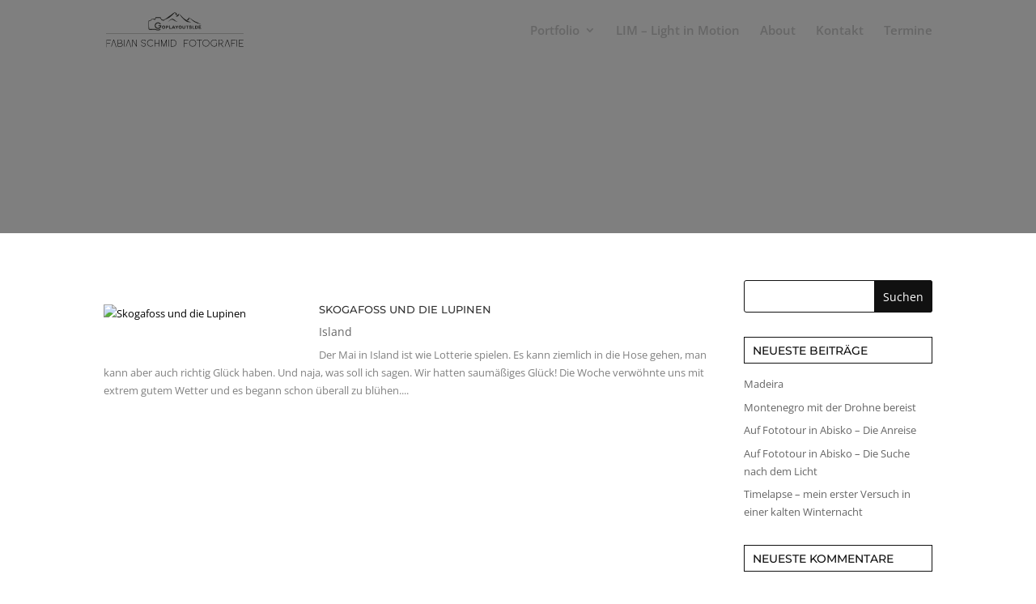

--- FILE ---
content_type: text/css
request_url: https://goplayoutsi.de/wp-content/cache/fvm/min/1646316386-cssf627fc7629a3e6c43228484d572ad03c57a551b8e8ed17dcc0734aef59b07.css
body_size: 369
content:
/* https://goplayoutsi.de/wp-content/themes/ct-picture/style.css?ver=4.14.8 */
/*
 Theme Name:   CT Picture
 Theme URI:    https://candythemes.com/downloads/ct-picture/
 Description:  A free Divi child theme with support for WooCommerce and Divi Projects CPT.
 Author:       Candy Themes
 Author URI:   https://candythemes.com
 Author Email: info@candythemes.com
 Template:     Divi
 Version:      2.0
 License:      GNU General Public License v2 or later
 License URI:  http://www.gnu.org/licenses/gpl-2.0.html
 Text Domain:  candy
*/

--- FILE ---
content_type: text/css
request_url: https://goplayoutsi.de/wp-content/cache/fvm/min/1646316386-css3f086992da4bfe4056badd643b6811b0c71b981c6a50b5320113df0f386a3.css
body_size: 4092
content:
/* https://goplayoutsi.de/wp-content/themes/ct-picture/css/main.css?ver=5.9.12 */
.welcome p{margin-bottom:3%}hr.short-line{border:0;height:2px;background-color:#999;width:50px;margin-top:25px}#work img{opacity:0.9;filter:alpha(opacity=40)}#work img:hover{opacity:1.0;filter:alpha(opacity=100)}#commentform textarea,#commentform input[type="text"],#commentform input[type="email"],#commentform input[type="url"]{background-color:#fff;border:1px #111 solid}#main-content .container:before{width:0}.container::before{display:none}.et_pb_widget_area_right{border-left:0}.et_pb_image_container,.et_pb_blog_grid .et_main_video_container,.et_pb_blog_grid .et_audio_content,.et_pb_blog_grid .et_pb_post .et_pb_slider{margin:0!important}.et_pb_blog_grid .et_pb_post{background-color:#fff;border:none!important;padding:0}.et_pb_blog_grid .et_pb_post a img{margin-bottom:8%}.et_pb_post a img{max-width:35%!important;float:left!important;padding-right:4%!important}.et_pb_post a img{margin-bottom:35px}.et_pb_post .entry-title{text-transform:uppercase;font-size:13px}#page-container .et_pb_post{clear:both!important;float:none!important;margin:0!important}@media only screen and (max-width:980px){.et_pb_post a img{float:none!important;max-width:100%!important}}.archive #left-area .post-meta{padding-bottom:0!important}.archive #page-container .et_pb_post{margin-bottom:50px!important}#logo-dark{display:none!important}.et-fixed-header #logo{display:none!important}.et-fixed-header #logo-dark{display:inline!important;vertical-align:middle;max-height:51%}.sidebarstyle .widgettitle{background:#fff!important;color:#111;font-size:14px;text-transform:uppercase;height:33px;line-height:33px;padding:0 10px;width:100%;border:1px #111 solid;margin-bottom:14px}.sidebarstyle .widget_search #searchsubmit{background-color:#111!important;border:1px #111 solid!important}.sidebarstyle .widget_search input#searchsubmit{color:#fff!important}.sidebarstyle .widget_search input#s{border:1px solid #111!important}.et_right_sidebar #sidebar{padding-left:0}.homeslider.et_pb_slider .et_pb_slide{height:100vh!important}@media only screen and (min-width :321px){.et_pb_fullwidth_slider_0 .et_pb_slide_description{padding-top:20%!important}}.woocommerce-page #main-content .container{padding-top:5vh!important}.woocommerce-page #sidebar{display:none!important}ul.products li.product .price,.woocommerce-Price-amount{font-size:1em!important}ul.products li.product h3{text-transform:uppercase!important}ul.products li.product .onsale,.woocommerce-page span.onsale{background-color:#111!important;font-size:13px}ul.products li.product .et_overlay{background-color:rgba(255,255,255,0)!important;border-color:rgba(255,255,255,0)!important}.home-product .woocommerce-tabs,.home-product .related,.home-product .thumbnails{display:none!important}.product .related .products h2{padding-bottom:16px;font-size:1em!important}.woocommerce ul.product_list_widget li img{box-shadow:none;float:right;height:auto;margin-left:4px;width:60px!important}.woocommerce nav.woocommerce-pagination ul li a:focus,.woocommerce nav.woocommerce-pagination ul li a:hover,.woocommerce nav.woocommerce-pagination ul li span.current{background:#111 none repeat scroll 0 0;color:#fff}.orderby,.woocommerce div.product form.cart .variations td select{border:1px solid #eee;background:none;border-radius:0}.orderby option,.woocommerce div.product form.cart .variations td select option{padding:5px}.woocommerce .widget_price_filter .price_slider_wrapper .ui-widget-content{background-color:#111}.woocommerce .widget_price_filter .ui-slider .ui-slider-range{background-color:#999}.woocommerce .widget_price_filter .ui-slider .ui-slider-handle{background-color:#999}.single-product .product .single_add_to_cart_button.button{line-height:37px!important}.products li{text-align:center}.star-rating{display:none!important}.op-overview-table th.op-overview-title,.op-holidays-table tr.op-holiday th,.op-special-openings-table td.op-special-opening-name{padding:10px!important}.op-overview-set,.op-special-opening-time{white-space:nowrap!important}.op-overview-row{border-bottom:1px solid #eee!important}.hidden{display:none!important}#footer-bottom{padding:10vh 0}.et_pb_scroll_top.et-pb-icon{background:rgba(0,0,0,0.9) none repeat scroll 0 0!important}

--- FILE ---
content_type: image/svg+xml
request_url: https://goplayoutsi.de/wp-content/uploads/2019/12/goplayoutside_logo_v3_min.svg
body_size: 11249
content:
<?xml version="1.0" encoding="UTF-8"?> <svg xmlns="http://www.w3.org/2000/svg" viewBox="0 0 946 247" fill-rule="evenodd" clip-rule="evenodd" stroke-linejoin="round" stroke-miterlimit="2"><path d="M395.851 116.499c-6.23 0-11.269-5.098-11.269-11.403 0-6.336 5.039-11.435 11.27-11.435 6.199 0 11.299 5.1 11.299 11.435 0 6.305-5.1 11.403-11.3 11.403zm-6.657-11.403c0 3.677 3.024 6.738 6.658 6.738 3.635 0 6.598-3.06 6.598-6.738 0-3.677-2.963-6.768-6.598-6.768-3.634.001-6.658 3.091-6.658 6.768zM411.734 94.157h9.834c5.467 0 7.543 3.493 7.543 7.077s-2.076 7.075-7.543 7.075h-5.04v7.912h-4.794V94.157zm4.794 10.383h3.727c2.199 0 4.215-.494 4.215-3.307 0-2.811-2.016-3.307-4.215-3.307h-3.727v6.614zM433.479 116.067V94.065h4.703v17.924h11.178v4.078h-15.881zM451.804 116.221l9.895-22.034h4.824l9.742 22.034h-4.64l-2.138-4.883H458.46l-2.289 4.883h-4.367zM464.17 98.33l-3.663 8.529h7.24l-3.544-8.529h-.033zM483.75 107.631l-8.035-13.474h5.406l5.101 8.715 5.07-8.715h5.343l-8.092 13.598v8.467h-4.794v-8.59h.001zM602.209 116.216l3.389-3.43 3.401 3.44-3.389 3.43-3.401-3.44z" fill="#1d1d1b" fill-rule="nonzero"></path><path d="M374.894 118.42c.039-.735-.73-1.233-1.376-.892-10.024 5.316-19.263 7.916-32.98.75-1.526-.8-28.258-.583-38.176-.173-7.571.313-6.532-4.808-6.786-24.724-.255-19.916.169-22.577 0-27.814-.17-5.237 6.66-5.096 9.33-5.924 2.278-.705 6.858-.602 7.212-4.807.361-4.279 8.493-3.947 18.05-4.078 1.855-.026 1.678 6.942 5.605 3.235 2.412-2.277 1.733-2.792 3.304-3.899 1.642-1.154 1.69-.245 1.957-4.284.016-.25.126-1.4.19-1.643.414-1.612.053-3.79 15.178-3.495 17.648.342 19.344 1.116 20.022 6.266.678 5.15 1.591 2.232 3.596 6.61 2.002 4.377 6.584 3.691 8.535 4.291 1.951.602 6.46 2.98 7.635 4.12.765.742 1.418-2.33 2.48-5.098 1.23-3.2 19.069-8.293 22.124-11.556 2.151-2.296 1.566-.38 1.033.956-.11.276.207.53.442.348 1.993-1.514 6.832-5.201 8.96-6.884 1.554-1.23.91-.148.076 1-.2.274.138.617.406.412 4.703-3.601 17.726-13.757 25.138-21.329 9.163-9.357 14.678-14.765 17.393-15.709 2.713-.944 6.701-2.919 2.12-4.034-4.58-1.116-22.228 12.62-28.08 17.771-5.856 5.15-17.053 11.589-26.81 19.916-9.757 8.328-17.053 11.246-21.804 13.906-4.75 2.662-4.41 3.778-7.89 1.546-3.478-2.232-6.446.515-9.587-3.692-3.138-4.206-2.968-2.66-3.648-7.383-.679-4.72-4.581-7.812-23.838-7.124-19.008.678-14.812 1.29-16.496 8.174-.042.173-.28.754-.631 1.438-.393.761-1.53 1.22-3.064 4.037-1.21 2.222-.36-1.717-3.224-1.803-3.408-.102-10.774.687-13.404 1.03-2.63.343-8.134.354-8.653 4.55-.468 3.778 0 2.503-9.227 4.692-6.95 1.649-7.89 1.589-7.89 10.687 0 9.1-.304 34.181 0 47.517.2 8.672 9.396 8.957 19.407 8.614 10.011-.344 27.233-1.115 28.845-.344 1.598.768 16.046 10.145 33.828-.166a.964.964 0 00.472-.781l.226-4.23z" fill="#1d1d1b" fill-rule="nonzero"></path><path d="M478.78 2.415c.844-.393.318 1.933 2.77 3.736 2.448 1.802 5.153 4.12 4.93 6.598-.222 2.479 2.799 2.447 2.195 4.764 0 0 .17.63-2.983-.538-.232-.086-.458.156-.348.383.342.716 1.022 1.866 2.046 2.428a.28.28 0 01.06.435c-.498.492-1.805 1.3-4.31-.1-2.487-1.389-5.022-4.186-6.161-5.528-.187-.221.04-.546.31-.445.13.048.272.103.429.168.26.103.491-.2.326-.426a32.792 32.792 0 01-1.285-1.883c-.136-.22.073-.494.318-.415.387.126.885.18 1.377-.066 1.028-.514-2.535-3.638-2.09-5.215.445-1.578 1.464-.16 1.497-.45.03-.291-.735-2.673.918-3.446zM502.065 9.852c.13-.301-.259-.549-.479-.305-1.125 1.26-2.504 3.124-3.421 4.855-1.271 2.403-3.518 2.446-5.344 4.42-1.824 1.975-1.658.3-4.411 4.163-1.868 2.619-2.704 1.811-3.334 2.717-.983 1.417-.4 1.791-2.31 1.962-1.908.172-3.974 3.478.281 3.564 4.143.084 10.235-.361 15.952-5.916.19-.185.05-.515-.218-.498a17.7 17.7 0 00-1.55.19c-1.909.298 3.69-1.933 4.71-7.255 1.018-5.323-.679-2.018-.891-3.862-.123-1.091.49-2.811 1.015-4.035zM427.454 66.65c-.245.162-.504-.182-.285-.378 2.617-2.345 9.108-9.162 13.626-12.962 4.61-3.875 7.762-3.605 9.544-4.764 1.782-1.158-.509-2.896 9.162-1.415 9.534 1.459 20.8 17.122 29.653 19.602a.237.237 0 01.092.413c-.458.38-1.522.874-3.593.071-2.992-1.159-10.585-7.61-10.627-7.017-.042.591 3.087 3.424 5.137 5.41.2.193-.03.519-.277.386a63.567 63.567 0 01-6.959-4.38c-4.706-3.413-12.789-8.95-17.751-9.336-4.963-.388-8.035-.433-21.124 9.592-3.083 2.363-5.201 3.854-6.598 4.779zM556.272 57.892c15.357 6.959 22.658 12.482 25.456 12.998 2.8.514 2.038 1.544-2.289 1.415-4.327-.128-18.277-8.053-19.172-7.971-.955.086 2.12 2.177 4.793 3.852 2.67 1.674 11.761 7.26-7.614-.536-13.042-5.246-33.596-26.752-40.934-36.195-4.287-5.518-10.35-13.156-12.174-19.046-.105-.337.282-.582.489-.3 2.116 2.855 7.66 9.758 9.457 11.393 2.278 2.074 6.082 5.93 11.306 11.215.891.903 3.466 3.325 5.641 5.108 1.504 1.233 4.777 4.158 6.703 6.01 1.697 1.63 4.803 3.775 8.698 5.578 5.734 2.654 5.187 4.46 9.64 6.48z" fill="#1d1d1b" fill-rule="nonzero"></path><path d="M572.282 36.403c.09-.276-.273-.465-.446-.231-.894 1.207-1.966 2.969-2.637 4.574-.932 2.23-2.917 2.452-4.371 4.348-1.456 1.896-1.441.4-3.57 4.043-1.439 2.469-.514 1.594-.998 2.446-.755 1.334-1.985 1.659-3.614 2.154-3.562 1.081.532 3.127.532 3.127 4.714.643 9.02-1.158 13.632-6.538.155-.18 0-.46-.232-.423-.295.047-.728.134-1.354.295-1.664.421 3.109-2.012 3.582-6.8.475-4.79-.76-1.728-1.096-3.343-.199-.954.207-2.526.572-3.652zM616.766 67.228c1.244.653 6.516 2.153 9.59 3.577 9.543 4.42 13.977 8.852 20.886 11.315 1.116.398 2.762 1.397 3.102 1.7 4.368 3.95-.371 1.053-2.588.815-3.821-.408-13.83-6.587-15.13-6.91-.778-.191-3.046-.526 1.79 2.563.78.5-.26.602-1.24.192-2.232-.925-7.051-3.604-9.835-4.63-22.712-8.384-31.16-19.554-36.434-23.17-7.869-5.398-9.652-10.133-12.592-14.46-.172-.256.168-.55.39-.335 2.254 2.2 6.129 6.322 7.89 7.563 3.229 2.275 11.21 9.749 34.171 21.78zM371.266 85.837c1.952-.997 2.874-1.487 5.68-2.93-3.909-6.861-11.3-11.619-19.728-11.619-12.4 0-22.54 10.259-22.54 22.806 0 12.609 10.14 22.87 22.54 22.87 8.49 0 16.063-4.76 19.789-11.868 2.261-2.967 2.504-11.125 2.504-12.424-6.342 0-13.462-.042-19.24-.057v5.12c1.076-.005 2.323-.018 3.518-.027 1.574-.015 3.065-.03 3.996-.03 0 0 4.356.01 4.898 0 .412-.006.046 1.484-.956 4.275-1.708 4.761-8.08 8.581-14.51 8.581-9.11 0-16.246-7.222-16.246-16.44 0-9.066 7.287-16.44 16.247-16.44 5.857 0 11.07 3.003 13.944 8.033l.104.15zM510.014 116.499c-6.23 0-11.269-5.098-11.269-11.403 0-6.336 5.04-11.435 11.269-11.435 6.2 0 11.3 5.1 11.3 11.435 0 6.305-5.1 11.403-11.3 11.403zm-6.657-11.403c0 3.677 3.023 6.738 6.656 6.738 3.635 0 6.598-3.06 6.598-6.738 0-3.677-2.962-6.768-6.598-6.768-3.633.001-6.656 3.091-6.656 6.768zM544.404 107.878c0 5.966-3.484 8.87-9.316 8.87-5.894 0-9.284-2.844-9.284-8.87v-13.72h4.797v13.72c0 2.41.61 4.79 4.487 4.79 3.422 0 4.52-1.483 4.52-4.79v-13.72h4.796v13.72zM555.888 98.236h-6.931v-4.05h18.598v4.08h-6.872v17.955h-4.795V98.236zM575.405 109.669c.487 2.905 3.054 3.308 4.824 3.308 1.68 0 4.245-.494 4.245-2.75 0-4.697-12.981-1.668-12.981-9.92 0-4.542 4.217-6.676 8.157-6.676 4.55 0 8.733 2.01 8.733 7.108l-4.641-.68c-.58-2.565-2.81-2.658-4.306-2.658-1.527 0-3.297.65-3.297 2.504 0 1.638 1.037 2.009 6.504 3.339 1.619.401 6.474 1.42 6.474 6.426 0 4.05-3.114 7.078-9.069 7.078-4.886 0-9.283-2.411-9.283-7.849l4.64.77zM593.79 94.157h4.794v22.064h-4.795zM612.723 94.157h9.409c5.648 0 9.895 3.617 9.895 10.909 0 6.396-3.238 11.156-9.895 11.156h-9.409V94.157zm4.798 17.986h4.275c2.778 0 5.436-1.73 5.436-6.614 0-4.45-1.56-7.293-6.292-7.293h-3.42v13.907zM641.28 107.413v4.697h12.309v4.08h-16.95V94.063h15.912v4.077h-11.27v4.976h9.958v4.296h-9.958v.001z" fill="#1d1d1b" fill-rule="nonzero"></path><path d="M6.198 194.716v20.31h21.41v2.709H6.197v29.148H3.52v-54.875h30.144v2.708H6.198zM72.395 246.811h-2.817l-16.69-50.6-14.722 44.543H35.35l16.199-48.746h2.817l18.03 54.803zM104.449 215.311c6.268 1.498 10.424 7.553 9.65 14.04-.775 6.485-6.198 11.403-12.607 11.403h-21.27v-48.746h16.902c5.564 0 10.494 3.634 12.185 8.979 1.69 5.346-.281 11.19-4.789 14.396l-.071-.072zm-21.551-.285h14.226c5.564 0 10.073-4.561 10.073-10.192 0-5.63-4.508-10.192-10.073-10.192H82.898v20.384zm18.593 23.091c5.564 0 10.07-4.561 10.07-10.191 0-5.63-4.506-10.191-10.07-10.191H82.898v20.31h18.593v.072zM124.93 192.008h2.676v48.746h-2.676zM173.463 246.811h-2.818l-16.691-50.6-14.72 44.543h-2.817l16.197-48.746h2.82l18.029 54.803zM211.502 192.007v48.747h-2.888l-24.72-43.686v43.686h-2.677v-48.819h2.817l24.791 43.76v-43.686h2.677v-.002zM263.972 216.666c5.777 1.71 9.65 6.343 9.65 11.544v.072c-.07 2.994-1.267 5.843-3.382 7.91a15.713 15.713 0 01-11.197 4.42h-2.536c-7.958 0-14.437-5.488-14.437-12.26h2.676c0 5.274 5.282 9.551 11.762 9.551h2.536c3.452.07 6.76-1.21 9.296-3.563a8.299 8.299 0 002.536-5.988v-.07c0-3.99-3.1-7.624-7.748-9.051l-11.478-3.49c-5.777-1.712-9.65-6.345-9.65-11.547 0-6.771 6.55-12.259 14.58-12.259h2.465c8.029 0 14.579 5.489 14.579 12.26h-2.677c0-5.275-5.353-9.552-11.902-9.552h-2.466c-6.549 0-11.902 4.277-11.902 9.551 0 3.99 3.098 7.625 7.746 9.052l11.481 3.492.068-.072zM324.527 232.416c-6.691 7.482-17.255 10.047-26.551 6.412-9.296-3.632-15.423-12.684-15.423-22.733 0-10.048 6.127-19.1 15.423-22.735a23.893 23.893 0 0126.55 6.344l-1.971 1.852c-5.985-6.628-15.354-8.838-23.593-5.56-8.24 3.28-13.662 11.331-13.662 20.312 0 8.981 5.493 17.033 13.732 20.24 8.24 3.207 17.608.925 23.524-5.702l1.97 1.57zM365.576 192.007v48.747h-2.677v-23.02h-25.424v23.02h-2.676v-48.746h2.676v23.019h25.424v-23.02h2.677zM417.166 191.934v48.82h-2.677v-41.406l-15.494 41.406h-2.536l-15.494-41.406v41.406h-2.677v-48.819h2.747l16.69 44.543 16.693-44.543h2.748zM429.893 192.008h2.676v48.746h-2.676zM460.248 192.007c13.312 0 24.088 10.903 24.088 24.372 0 13.47-10.775 24.374-24.088 24.374h-15.283v-48.746h15.283zm0 46.038c11.832 0 21.411-9.694 21.411-21.666s-9.579-21.664-21.41-21.664h-12.607v43.33h12.606zM538.425 194.716v20.31h21.411v2.709h-21.41v29.148h-2.677v-54.875h30.143v2.708h-27.467zM619.617 216.38c0 13.47-10.775 24.374-24.085 24.374-13.312 0-24.087-10.904-24.087-24.374 0-13.469 10.775-24.372 24.087-24.372 13.31-.001 24.085 10.903 24.085 24.372zm-2.675 0c0-11.972-9.58-21.664-21.41-21.664-11.832 0-21.411 9.692-21.411 21.664 0 11.972 9.579 21.666 21.41 21.666 11.832-.001 21.41-9.694 21.41-21.666zM659.22 192.007v2.708h-16.762v52.167h-2.676v-52.166H623.02v-2.708h36.2v-.001zM710.72 216.38c0 13.47-10.776 24.374-24.085 24.374-13.312 0-24.088-10.904-24.088-24.374 0-13.469 10.776-24.372 24.088-24.372 13.31-.001 24.085 10.903 24.085 24.372zm-2.677 0c0-11.972-9.577-21.664-21.408-21.664-11.833 0-21.411 9.692-21.411 21.664 0 11.972 9.578 21.666 21.41 21.666 11.832-.001 21.41-9.694 21.41-21.666zM762.1 214.313v18.457l-.354.358c-4.435 4.845-10.704 7.625-17.255 7.625h-1.126c-13.028 0-23.593-10.69-23.593-23.875v-1.139c0-13.186 10.565-23.876 23.593-23.876h1.126c6.622 0 12.96 2.78 17.397 7.698l-1.973 1.853c-3.943-4.348-9.507-6.842-15.353-6.842h-1.126c-11.551 0-20.919 9.479-20.919 21.167v1.139c0 11.689 9.368 21.167 20.919 21.167h1.126c5.635 0 10.989-2.28 14.931-6.344v-17.389h2.607v.001zM809.769 246.811h-3.38l-18.525-24.872h-11.197v18.815h-2.677v-48.819h15.354c7.819 0 14.298 6.202 14.79 14.113.494 7.91-5.211 14.823-12.958 15.82l18.593 24.943zm-20.425-27.652c6.69 0 12.113-5.488 12.113-12.257 0-6.772-5.423-12.259-12.113-12.259h-12.677v24.588l12.677-.072zM853.478 246.811h-2.818l-16.691-50.6-14.721 44.543h-2.818l16.2-48.746h2.816l18.032 54.803zM863.909 194.716v20.31h21.41v2.709h-21.41v23.019h-2.676v-48.746h30.142v2.708H863.91zM899.273 192.008h2.676v48.746h-2.676zM917.202 194.716v20.31h21.41v2.709h-21.41v20.31h27.468v2.709h-30.143v-48.746h30.143v2.708h-27.468z" fill-rule="nonzero"></path><path fill="#1d1d1b" d="M0 150.875h945.35v2.376H0z"></path></svg> 

--- FILE ---
content_type: image/svg+xml
request_url: https://goplayoutsi.de/wp-content/uploads/2019/12/goplayoutside_logo_v3_min.svg
body_size: 11284
content:
<?xml version="1.0" encoding="UTF-8"?> <svg xmlns="http://www.w3.org/2000/svg" viewBox="0 0 946 247" fill-rule="evenodd" clip-rule="evenodd" stroke-linejoin="round" stroke-miterlimit="2"><path d="M395.851 116.499c-6.23 0-11.269-5.098-11.269-11.403 0-6.336 5.039-11.435 11.27-11.435 6.199 0 11.299 5.1 11.299 11.435 0 6.305-5.1 11.403-11.3 11.403zm-6.657-11.403c0 3.677 3.024 6.738 6.658 6.738 3.635 0 6.598-3.06 6.598-6.738 0-3.677-2.963-6.768-6.598-6.768-3.634.001-6.658 3.091-6.658 6.768zM411.734 94.157h9.834c5.467 0 7.543 3.493 7.543 7.077s-2.076 7.075-7.543 7.075h-5.04v7.912h-4.794V94.157zm4.794 10.383h3.727c2.199 0 4.215-.494 4.215-3.307 0-2.811-2.016-3.307-4.215-3.307h-3.727v6.614zM433.479 116.067V94.065h4.703v17.924h11.178v4.078h-15.881zM451.804 116.221l9.895-22.034h4.824l9.742 22.034h-4.64l-2.138-4.883H458.46l-2.289 4.883h-4.367zM464.17 98.33l-3.663 8.529h7.24l-3.544-8.529h-.033zM483.75 107.631l-8.035-13.474h5.406l5.101 8.715 5.07-8.715h5.343l-8.092 13.598v8.467h-4.794v-8.59h.001zM602.209 116.216l3.389-3.43 3.401 3.44-3.389 3.43-3.401-3.44z" fill="#1d1d1b" fill-rule="nonzero"></path><path d="M374.894 118.42c.039-.735-.73-1.233-1.376-.892-10.024 5.316-19.263 7.916-32.98.75-1.526-.8-28.258-.583-38.176-.173-7.571.313-6.532-4.808-6.786-24.724-.255-19.916.169-22.577 0-27.814-.17-5.237 6.66-5.096 9.33-5.924 2.278-.705 6.858-.602 7.212-4.807.361-4.279 8.493-3.947 18.05-4.078 1.855-.026 1.678 6.942 5.605 3.235 2.412-2.277 1.733-2.792 3.304-3.899 1.642-1.154 1.69-.245 1.957-4.284.016-.25.126-1.4.19-1.643.414-1.612.053-3.79 15.178-3.495 17.648.342 19.344 1.116 20.022 6.266.678 5.15 1.591 2.232 3.596 6.61 2.002 4.377 6.584 3.691 8.535 4.291 1.951.602 6.46 2.98 7.635 4.12.765.742 1.418-2.33 2.48-5.098 1.23-3.2 19.069-8.293 22.124-11.556 2.151-2.296 1.566-.38 1.033.956-.11.276.207.53.442.348 1.993-1.514 6.832-5.201 8.96-6.884 1.554-1.23.91-.148.076 1-.2.274.138.617.406.412 4.703-3.601 17.726-13.757 25.138-21.329 9.163-9.357 14.678-14.765 17.393-15.709 2.713-.944 6.701-2.919 2.12-4.034-4.58-1.116-22.228 12.62-28.08 17.771-5.856 5.15-17.053 11.589-26.81 19.916-9.757 8.328-17.053 11.246-21.804 13.906-4.75 2.662-4.41 3.778-7.89 1.546-3.478-2.232-6.446.515-9.587-3.692-3.138-4.206-2.968-2.66-3.648-7.383-.679-4.72-4.581-7.812-23.838-7.124-19.008.678-14.812 1.29-16.496 8.174-.042.173-.28.754-.631 1.438-.393.761-1.53 1.22-3.064 4.037-1.21 2.222-.36-1.717-3.224-1.803-3.408-.102-10.774.687-13.404 1.03-2.63.343-8.134.354-8.653 4.55-.468 3.778 0 2.503-9.227 4.692-6.95 1.649-7.89 1.589-7.89 10.687 0 9.1-.304 34.181 0 47.517.2 8.672 9.396 8.957 19.407 8.614 10.011-.344 27.233-1.115 28.845-.344 1.598.768 16.046 10.145 33.828-.166a.964.964 0 00.472-.781l.226-4.23z" fill="#1d1d1b" fill-rule="nonzero"></path><path d="M478.78 2.415c.844-.393.318 1.933 2.77 3.736 2.448 1.802 5.153 4.12 4.93 6.598-.222 2.479 2.799 2.447 2.195 4.764 0 0 .17.63-2.983-.538-.232-.086-.458.156-.348.383.342.716 1.022 1.866 2.046 2.428a.28.28 0 01.06.435c-.498.492-1.805 1.3-4.31-.1-2.487-1.389-5.022-4.186-6.161-5.528-.187-.221.04-.546.31-.445.13.048.272.103.429.168.26.103.491-.2.326-.426a32.792 32.792 0 01-1.285-1.883c-.136-.22.073-.494.318-.415.387.126.885.18 1.377-.066 1.028-.514-2.535-3.638-2.09-5.215.445-1.578 1.464-.16 1.497-.45.03-.291-.735-2.673.918-3.446zM502.065 9.852c.13-.301-.259-.549-.479-.305-1.125 1.26-2.504 3.124-3.421 4.855-1.271 2.403-3.518 2.446-5.344 4.42-1.824 1.975-1.658.3-4.411 4.163-1.868 2.619-2.704 1.811-3.334 2.717-.983 1.417-.4 1.791-2.31 1.962-1.908.172-3.974 3.478.281 3.564 4.143.084 10.235-.361 15.952-5.916.19-.185.05-.515-.218-.498a17.7 17.7 0 00-1.55.19c-1.909.298 3.69-1.933 4.71-7.255 1.018-5.323-.679-2.018-.891-3.862-.123-1.091.49-2.811 1.015-4.035zM427.454 66.65c-.245.162-.504-.182-.285-.378 2.617-2.345 9.108-9.162 13.626-12.962 4.61-3.875 7.762-3.605 9.544-4.764 1.782-1.158-.509-2.896 9.162-1.415 9.534 1.459 20.8 17.122 29.653 19.602a.237.237 0 01.092.413c-.458.38-1.522.874-3.593.071-2.992-1.159-10.585-7.61-10.627-7.017-.042.591 3.087 3.424 5.137 5.41.2.193-.03.519-.277.386a63.567 63.567 0 01-6.959-4.38c-4.706-3.413-12.789-8.95-17.751-9.336-4.963-.388-8.035-.433-21.124 9.592-3.083 2.363-5.201 3.854-6.598 4.779zM556.272 57.892c15.357 6.959 22.658 12.482 25.456 12.998 2.8.514 2.038 1.544-2.289 1.415-4.327-.128-18.277-8.053-19.172-7.971-.955.086 2.12 2.177 4.793 3.852 2.67 1.674 11.761 7.26-7.614-.536-13.042-5.246-33.596-26.752-40.934-36.195-4.287-5.518-10.35-13.156-12.174-19.046-.105-.337.282-.582.489-.3 2.116 2.855 7.66 9.758 9.457 11.393 2.278 2.074 6.082 5.93 11.306 11.215.891.903 3.466 3.325 5.641 5.108 1.504 1.233 4.777 4.158 6.703 6.01 1.697 1.63 4.803 3.775 8.698 5.578 5.734 2.654 5.187 4.46 9.64 6.48z" fill="#1d1d1b" fill-rule="nonzero"></path><path d="M572.282 36.403c.09-.276-.273-.465-.446-.231-.894 1.207-1.966 2.969-2.637 4.574-.932 2.23-2.917 2.452-4.371 4.348-1.456 1.896-1.441.4-3.57 4.043-1.439 2.469-.514 1.594-.998 2.446-.755 1.334-1.985 1.659-3.614 2.154-3.562 1.081.532 3.127.532 3.127 4.714.643 9.02-1.158 13.632-6.538.155-.18 0-.46-.232-.423-.295.047-.728.134-1.354.295-1.664.421 3.109-2.012 3.582-6.8.475-4.79-.76-1.728-1.096-3.343-.199-.954.207-2.526.572-3.652zM616.766 67.228c1.244.653 6.516 2.153 9.59 3.577 9.543 4.42 13.977 8.852 20.886 11.315 1.116.398 2.762 1.397 3.102 1.7 4.368 3.95-.371 1.053-2.588.815-3.821-.408-13.83-6.587-15.13-6.91-.778-.191-3.046-.526 1.79 2.563.78.5-.26.602-1.24.192-2.232-.925-7.051-3.604-9.835-4.63-22.712-8.384-31.16-19.554-36.434-23.17-7.869-5.398-9.652-10.133-12.592-14.46-.172-.256.168-.55.39-.335 2.254 2.2 6.129 6.322 7.89 7.563 3.229 2.275 11.21 9.749 34.171 21.78zM371.266 85.837c1.952-.997 2.874-1.487 5.68-2.93-3.909-6.861-11.3-11.619-19.728-11.619-12.4 0-22.54 10.259-22.54 22.806 0 12.609 10.14 22.87 22.54 22.87 8.49 0 16.063-4.76 19.789-11.868 2.261-2.967 2.504-11.125 2.504-12.424-6.342 0-13.462-.042-19.24-.057v5.12c1.076-.005 2.323-.018 3.518-.027 1.574-.015 3.065-.03 3.996-.03 0 0 4.356.01 4.898 0 .412-.006.046 1.484-.956 4.275-1.708 4.761-8.08 8.581-14.51 8.581-9.11 0-16.246-7.222-16.246-16.44 0-9.066 7.287-16.44 16.247-16.44 5.857 0 11.07 3.003 13.944 8.033l.104.15zM510.014 116.499c-6.23 0-11.269-5.098-11.269-11.403 0-6.336 5.04-11.435 11.269-11.435 6.2 0 11.3 5.1 11.3 11.435 0 6.305-5.1 11.403-11.3 11.403zm-6.657-11.403c0 3.677 3.023 6.738 6.656 6.738 3.635 0 6.598-3.06 6.598-6.738 0-3.677-2.962-6.768-6.598-6.768-3.633.001-6.656 3.091-6.656 6.768zM544.404 107.878c0 5.966-3.484 8.87-9.316 8.87-5.894 0-9.284-2.844-9.284-8.87v-13.72h4.797v13.72c0 2.41.61 4.79 4.487 4.79 3.422 0 4.52-1.483 4.52-4.79v-13.72h4.796v13.72zM555.888 98.236h-6.931v-4.05h18.598v4.08h-6.872v17.955h-4.795V98.236zM575.405 109.669c.487 2.905 3.054 3.308 4.824 3.308 1.68 0 4.245-.494 4.245-2.75 0-4.697-12.981-1.668-12.981-9.92 0-4.542 4.217-6.676 8.157-6.676 4.55 0 8.733 2.01 8.733 7.108l-4.641-.68c-.58-2.565-2.81-2.658-4.306-2.658-1.527 0-3.297.65-3.297 2.504 0 1.638 1.037 2.009 6.504 3.339 1.619.401 6.474 1.42 6.474 6.426 0 4.05-3.114 7.078-9.069 7.078-4.886 0-9.283-2.411-9.283-7.849l4.64.77zM593.79 94.157h4.794v22.064h-4.795zM612.723 94.157h9.409c5.648 0 9.895 3.617 9.895 10.909 0 6.396-3.238 11.156-9.895 11.156h-9.409V94.157zm4.798 17.986h4.275c2.778 0 5.436-1.73 5.436-6.614 0-4.45-1.56-7.293-6.292-7.293h-3.42v13.907zM641.28 107.413v4.697h12.309v4.08h-16.95V94.063h15.912v4.077h-11.27v4.976h9.958v4.296h-9.958v.001z" fill="#1d1d1b" fill-rule="nonzero"></path><path d="M6.198 194.716v20.31h21.41v2.709H6.197v29.148H3.52v-54.875h30.144v2.708H6.198zM72.395 246.811h-2.817l-16.69-50.6-14.722 44.543H35.35l16.199-48.746h2.817l18.03 54.803zM104.449 215.311c6.268 1.498 10.424 7.553 9.65 14.04-.775 6.485-6.198 11.403-12.607 11.403h-21.27v-48.746h16.902c5.564 0 10.494 3.634 12.185 8.979 1.69 5.346-.281 11.19-4.789 14.396l-.071-.072zm-21.551-.285h14.226c5.564 0 10.073-4.561 10.073-10.192 0-5.63-4.508-10.192-10.073-10.192H82.898v20.384zm18.593 23.091c5.564 0 10.07-4.561 10.07-10.191 0-5.63-4.506-10.191-10.07-10.191H82.898v20.31h18.593v.072zM124.93 192.008h2.676v48.746h-2.676zM173.463 246.811h-2.818l-16.691-50.6-14.72 44.543h-2.817l16.197-48.746h2.82l18.029 54.803zM211.502 192.007v48.747h-2.888l-24.72-43.686v43.686h-2.677v-48.819h2.817l24.791 43.76v-43.686h2.677v-.002zM263.972 216.666c5.777 1.71 9.65 6.343 9.65 11.544v.072c-.07 2.994-1.267 5.843-3.382 7.91a15.713 15.713 0 01-11.197 4.42h-2.536c-7.958 0-14.437-5.488-14.437-12.26h2.676c0 5.274 5.282 9.551 11.762 9.551h2.536c3.452.07 6.76-1.21 9.296-3.563a8.299 8.299 0 002.536-5.988v-.07c0-3.99-3.1-7.624-7.748-9.051l-11.478-3.49c-5.777-1.712-9.65-6.345-9.65-11.547 0-6.771 6.55-12.259 14.58-12.259h2.465c8.029 0 14.579 5.489 14.579 12.26h-2.677c0-5.275-5.353-9.552-11.902-9.552h-2.466c-6.549 0-11.902 4.277-11.902 9.551 0 3.99 3.098 7.625 7.746 9.052l11.481 3.492.068-.072zM324.527 232.416c-6.691 7.482-17.255 10.047-26.551 6.412-9.296-3.632-15.423-12.684-15.423-22.733 0-10.048 6.127-19.1 15.423-22.735a23.893 23.893 0 0126.55 6.344l-1.971 1.852c-5.985-6.628-15.354-8.838-23.593-5.56-8.24 3.28-13.662 11.331-13.662 20.312 0 8.981 5.493 17.033 13.732 20.24 8.24 3.207 17.608.925 23.524-5.702l1.97 1.57zM365.576 192.007v48.747h-2.677v-23.02h-25.424v23.02h-2.676v-48.746h2.676v23.019h25.424v-23.02h2.677zM417.166 191.934v48.82h-2.677v-41.406l-15.494 41.406h-2.536l-15.494-41.406v41.406h-2.677v-48.819h2.747l16.69 44.543 16.693-44.543h2.748zM429.893 192.008h2.676v48.746h-2.676zM460.248 192.007c13.312 0 24.088 10.903 24.088 24.372 0 13.47-10.775 24.374-24.088 24.374h-15.283v-48.746h15.283zm0 46.038c11.832 0 21.411-9.694 21.411-21.666s-9.579-21.664-21.41-21.664h-12.607v43.33h12.606zM538.425 194.716v20.31h21.411v2.709h-21.41v29.148h-2.677v-54.875h30.143v2.708h-27.467zM619.617 216.38c0 13.47-10.775 24.374-24.085 24.374-13.312 0-24.087-10.904-24.087-24.374 0-13.469 10.775-24.372 24.087-24.372 13.31-.001 24.085 10.903 24.085 24.372zm-2.675 0c0-11.972-9.58-21.664-21.41-21.664-11.832 0-21.411 9.692-21.411 21.664 0 11.972 9.579 21.666 21.41 21.666 11.832-.001 21.41-9.694 21.41-21.666zM659.22 192.007v2.708h-16.762v52.167h-2.676v-52.166H623.02v-2.708h36.2v-.001zM710.72 216.38c0 13.47-10.776 24.374-24.085 24.374-13.312 0-24.088-10.904-24.088-24.374 0-13.469 10.776-24.372 24.088-24.372 13.31-.001 24.085 10.903 24.085 24.372zm-2.677 0c0-11.972-9.577-21.664-21.408-21.664-11.833 0-21.411 9.692-21.411 21.664 0 11.972 9.578 21.666 21.41 21.666 11.832-.001 21.41-9.694 21.41-21.666zM762.1 214.313v18.457l-.354.358c-4.435 4.845-10.704 7.625-17.255 7.625h-1.126c-13.028 0-23.593-10.69-23.593-23.875v-1.139c0-13.186 10.565-23.876 23.593-23.876h1.126c6.622 0 12.96 2.78 17.397 7.698l-1.973 1.853c-3.943-4.348-9.507-6.842-15.353-6.842h-1.126c-11.551 0-20.919 9.479-20.919 21.167v1.139c0 11.689 9.368 21.167 20.919 21.167h1.126c5.635 0 10.989-2.28 14.931-6.344v-17.389h2.607v.001zM809.769 246.811h-3.38l-18.525-24.872h-11.197v18.815h-2.677v-48.819h15.354c7.819 0 14.298 6.202 14.79 14.113.494 7.91-5.211 14.823-12.958 15.82l18.593 24.943zm-20.425-27.652c6.69 0 12.113-5.488 12.113-12.257 0-6.772-5.423-12.259-12.113-12.259h-12.677v24.588l12.677-.072zM853.478 246.811h-2.818l-16.691-50.6-14.721 44.543h-2.818l16.2-48.746h2.816l18.032 54.803zM863.909 194.716v20.31h21.41v2.709h-21.41v23.019h-2.676v-48.746h30.142v2.708H863.91zM899.273 192.008h2.676v48.746h-2.676zM917.202 194.716v20.31h21.41v2.709h-21.41v20.31h27.468v2.709h-30.143v-48.746h30.143v2.708h-27.468z" fill-rule="nonzero"></path><path fill="#1d1d1b" d="M0 150.875h945.35v2.376H0z"></path></svg> 